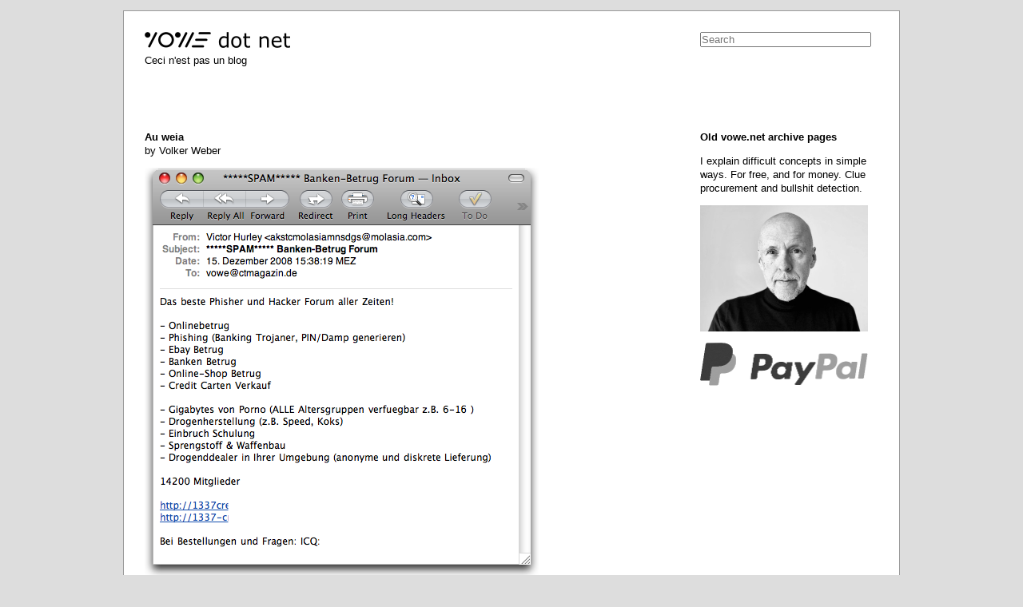

--- FILE ---
content_type: text/html
request_url: https://vowe.net/archives/010153.html
body_size: 3088
content:
<!DOCTYPE html PUBLIC "-//W3C//DTD XHTML 1.0 Transitional//EN" "http://www.w3.org/TR/xhtml1/DTD/xhtml1-transitional.dtd">
<html xmlns="http://www.w3.org/1999/xhtml">
<head>
<meta http-equiv="Content-Type" content="text/html; charset=iso-8859-1" />
<meta name="description" content="vowe dot net :: Ceci n'est pas un blog" />
<meta name="Author" content="Volker Weber" />
<meta name="Keywords" content="Volker Weber TU TH Darmstadt c't Magazin fuer Computertechnik ct iX Heise Verlag Architect Developer Autor Author Redakteur Senior Contributing Editor Wirtschaftsingenieur Diplom Dipl.-Wirtsch.-Ing." />
<meta name="viewport" content="width=device-width, initial-scale=1.0">
<meta name="MSSmartTagsPreventParsing" content="true" />
<meta http-equiv="imagetoolbar" content="no" />
<meta name="twitter:card" content="summary">
<meta name="twitter:site" content="@vowe">
<meta name="twitter:creator" content="@vowe">
<link rel="shortcut icon" href="assets/favicon.ico" type="image/x-icon" />
<link rel="apple-touch-icon" sizes="57x57" href="assets/apple-touch-icon-57x57.png">
<link rel="apple-touch-icon" sizes="114x114" href=assets/apple-touch-icon-114x114.png">
<link rel="apple-touch-icon" sizes="72x72" href="assets/apple-touch-icon-72x72.png">
<link rel="apple-touch-icon" sizes="144x144" href="assets/apple-touch-icon-144x144.png">
<link rel="apple-touch-icon" sizes="60x60" href="assets/apple-touch-icon-60x60.png">
<link rel="apple-touch-icon" sizes="120x120" href="assets/apple-touch-icon-120x120.png">
<link rel="apple-touch-icon" sizes="76x76" href="assets/apple-touch-icon-76x76.png">
<link rel="apple-touch-icon" sizes="152x152" href="assets/apple-touch-icon-152x152.png">
<link rel="apple-touch-icon" sizes="180x180" href="assets/apple-touch-icon-180x180.png">
<link rel="icon" type="image/png" href="assets/favicon-192x192.png" sizes="192x192">
<link rel="icon" type="image/png" href="assets/favicon-160x160.png" sizes="160x160">
<link rel="icon" type="image/png" href="assets/favicon-96x96.png" sizes="96x96">
<link rel="icon" type="image/png" href="assets/favicon-16x16.png" sizes="16x16">
<link rel="icon" type="image/png" href="assets/favicon-32x32.png" sizes="32x32">
<meta name="msapplication-TileColor" content="#ffffff">
<meta name="msapplication-TileImage" content="assets/mstile-144x144.png">
<link rel="stylesheet" href="assets/screen.css" type="text/css" />
<link rel="me" type="text/html" href="http://www.google.com/profiles/101965795444195512315" />
<link rel="me" type="text/html" href="https://micro.blog/vowe"  />
<link rel="openid.server" href="http://www.myopenid.com/server" />
<link rel="openid.delegate" href="http://vowe.myopenid.com/" />


<title>vowe dot net :: Au weia</title>

</head>
<body>
<div id="outer">
<div id="header">
<h1><a href="/"><img alt="vowe dot net" src="assets/vowedotnet.png" width="183" height="20" border="0" /></a></h1>
<h2>Ceci n'est pas un blog</h2> 
</div>  <!-- header -->

<div id="search"> 
<form method="get" id="search" action="https://duckduckgo.com/">
   <input type="hidden" name="sites" value="vowe.net"/>
   <input type="hidden" name="kx" value="r"/>
   <input type="hidden" name="kj" value="%23eeeeee"/>
   <input type="hidden" name="ks" value="m"/>
   <input type="hidden" name="k8" value="%23000000"/>
   <input type="hidden" name="k9" value="%23cc0000"/>
   <input type="hidden" name="kaa" value="%23cc0000"/>
   <input type="hidden" name="ky" value="-1"/>   
   <input type="text" style="width:210px" maxlength="255" name="q" placeholder="Search" title="Enter one or more words and hit enter" />
   <input type="submit" value="DuckDuckGo Search" style="visibility: hidden;" />
</form>
</div>  <!-- search --> 
    
<div id="main">

<h2>Au weia</a></h2>
<h3>by Volker Weber</h3>

<p><img src="//vowe.net/images/bbforum.png" width="493" height="515" alt="bbforum" /></p>

<a id="more"></a>


<div class="posted">
<a title="Permanent link to this article" href="https://vowe.net/archives/010153.html">2008-12-15</a> :: <a title="mail this to a friend" href="mailto:?subject=vowe%20dot%20net%20::%20Au%20weia&amp;body=Here%20is%20a%20story%20that%20might%20interest%20you:%20https%3A%2F%2Fvowe.net%2Farchives%2F010153.html">email</a> :: <a title="Share on Twitter" href="//twitter.com/intent/tweet?text=vowe%20dot%20net%20::%20Au%20weia%20https%3A%2F%2Fvowe.net%2Farchives%2F010153.html">twitter</a> :: <a title="Display a QR code for this post" href="http://chart.apis.google.com/chart?cht=qr&chs=300x300&chl=https%3A%2F%2Fvowe.net%2Farchives%2F010153.html">qr code</a>
</div>


<a id="comments"></a>

<h4>Comments</h4>

<a id="c040809"></a>
<p>Das kann sich doch nur um einen geschickt eingef&#x00E4;delten Phishing-Versuch des Bundeskriminalamtes (oder einer anderen Institution) handeln. Oder sind Erzkriminelle wirklich so doof?</p>
<div class="comment-posted">
Konstantin Klein, <a href="https://vowe.net/archives/010153.html#c040809">2008-12-15</a></div>

<a id="c040810"></a>
<p>Ich w&#x00FC;rde eher auf einen Joe-Job tippen (dh. den tats&#x00E4;chlichen Inhaber einer Domain, eines IP-Ranges oder &#x00E4;hnlichem anschw&#x00E4;rzen). </p>

<p>So etwas k&#x00F6;nnte auch von einer Kriminellen-Truppe gegen eine andere angewandt werden, dh der Spam k&#x00F6;nnte tats&#x00E4;chlich auf "etwas Illegales" verweisen, aber von jemand anderem versandt worden sein. <br />
</p>
<div class="comment-posted">
Matthias Leisi, <a href="https://vowe.net/archives/010153.html#c040810">2008-12-15</a></div>

<a id="c040818"></a>
<p>Alter Hut. :-)</p>

<p>Auch sch&#x00F6;n: Die Gl&#x00FC;cksspielspammer passen sich an die Krise an. Heutiger Spam direkt an Spiels&#x00FC;chtige:</p>

<p>Betreff: 2009 k&#x00F6;nnte Ihnen die L&#x00F6;sung aller Probleme bringen</p>

<p>Vielleicht finden Sie ja bei uns die L&#x00F6;sung f&#x00FC;r Ihre finanziellen Probleme - mit dem richtigen System im Online-Casino, k&#x00F6;nnten Ihre Geldsorgen schon bald der Vergangenheit angeh&#x00F6;ren! Und um Ihnen das Ganze noch schmackhafter zu machen, schenkt Ihnen das [..] Casino sogar &#x80;300!</p>
<div class="comment-posted">
Hanno Zulla, <a href="https://vowe.net/archives/010153.html#c040818">2008-12-15</a></div>

<a id="c040832"></a>
<p>Ich frage mich bei leuten, die tats&#x00E4;chlich auf solch einen Quark reinfallen, ob sie sich nicht &#x00FC;berlegen, wann sich der Lehrer gegen den Sch&#x00FC;ler wenden k&#x00F6;nnte...</p>
<div class="comment-posted">
Philipp Sury, <a href="https://vowe.net/archives/010153.html#c040832">2008-12-16</a></div>

<a id="c040838"></a>
<p>Ich weiss nicht ob ich &#x00FC;ber die Fehler in dem Text (jaja, die sind beabsichtigt, ich weiss ... aber dennoch), die Vorstellung an Dein breites Grinsen beim wegretuschieren der originalURL oder die Tatsache, das die nachricht es in Deinen blog geschafft hat mehr lachen soll ;-)</p>
<div class="comment-posted">
Henrik Heigl, <a href="https://vowe.net/archives/010153.html#c040838">2008-12-16</a></div>






</div>  <!-- main -->

<div id="side">

<h2>Old vowe.net archive pages</h2>

<p>I explain difficult concepts in simple ways. For free, and for money. Clue procurement and bullshit detection.</p>

<p><img src="assets/vowe201903_420.jpg" width="210" height="158" alt="vowe" /></p>

<p><a href="https://paypal.me/vowe" title="When you want to say send money"><img alt="Paypal vowe" src="assets/paypalmono.png" width="210" style="border: none" /></a></p>

</div>  <!-- side -->

<div id="footer">
<p>&copy; 1992-2021 Volker Weber. All Rights Reserved. <a href="impressum.html">Impressum</a>. <a href="datenschutzerklaerung.html">Datenschutzerkl&auml;rung.</a></p>
</div>  <!-- footer -->

</div>  <!-- outer -->

<script src="js/fluidvids.js"></script>
<script>
    fluidvids.init({
      selector: ['iframe'],
      players: ['www.youtube-nocookie.com', 'player.vimeo.com']
    });
</script>

</body>
</html>


--- FILE ---
content_type: text/css
request_url: https://vowe.net/archives/assets/screen.css
body_size: 1053
content:
* {
    margin: 0;
    padding: 0;
    font-family: "Lucida Grande", Verdana, Arial, sans-serif;
}
a {
    color: #c00;
    text-decoration: none;
}
a:focus,
a:hover,
a:active {
    color: #c00;
    text-decoration: underline;
}
body {
    background: #ddd;
    font-size: 82%;
    line-height: 130%;
}
img {
    border: none;
    -ms-interpolation-mode: bicubic;
}
input:focus {
    background-color: #EEEEEE;
}
textarea:focus {
    background-color: #EEEEEE;
}
#outer {
    margin: 0 auto;
    margin-top: 1em;
    margin-bottom: 1em;
    padding: 2em;
    width: 70em;
    min-height: 1600px;
    background: #fff;
    border: solid 1px #999;
}
/** Content Containers **/

#main,
#side {
    font-size: 1em;
}
#header {
    width: 49em;
    float: left;
    position: relative;
}
#search {
    width: 17em;
    float: right;
}
#main {
    width: 49em;
    float: left;
    position: relative;
}
#side {
    width: 17em;
    float: right;
}
/** Title **/

#header h1 {
    margin: 0;
    font-size: 2em;
    font-weight: normal;
}
#header h1 a {
    color: #000;
    text-decoration: none;
}
#header h2 {
    font-size: 1em;
    font-weight: normal;
    margin-top: 0.5em;
    margin-bottom: 6em;
}
/** Main Col Contents **/

#main p {
    font-size: 1em;
    margin-bottom: 1em;
    overflow: hidden;
}
#main h2 {
    font-size: 1em;
    font-weight: bold;
}
#main h2 a {
    color: #000;
    text-decoration: none;
}
#main h2 a:focus,
#main h2 a:hover,
#main h2 a:active {
    color: #c00;
    text-decoration: underline;
}
#main h3 {
    font-size: 1em;
    font-weight: normal;
    margin-bottom: 1em;
}
#main h4 {
    font-size: 1em;
    font-weight: bold;
    margin-top: 3em;
    margin-bottom: 1em;
}
#main h5 {
    font-size: 1em;
    font-weight: bold;
    margin-bottom: 1em;
}
#main blockquote {
    font-size: 1em;
    font-style: italic;
    margin-left: 1em;
    margin-bottom: 1em;
    padding-left: 1em;
    border-left: 1px solid #999999;
}
#main li {
    margin-bottom: 0.4em;
}
#main ul {
    margin-left: 2.5em;
    margin-bottom: 1em;
}
#main ol {
    margin-left: 2.5em;
    margin-bottom: 1em;
}
pre,
code {
    font-size: 1em;
    font-family: "Andale Mono", monospace;
}
textarea,
input {
    font-size: 1em;
}
#comments-form textarea {
    height: auto;
    width: 90%;
}
.posted {
    font-size: 1em;
    margin-bottom: 3em;
    text-align: right;
}
.comment-posted {
    font-size: 1em;
    margin-bottom: 3em;
    text-align: right;
}
.advert {
    margin: 0;
    padding-top: 3em;
    padding-bottom: 3em;
}
/** Right Col Contents **/

#side {
    font-size: 1em;
}
#side p {
    font-size: 1em;
    margin-bottom: 1em;
    overflow: hidden;
}
#side h2 {
    font-size: 1em;
    margin-bottom: 1em;
}
#side form {
    font-size: 1em;
    margin-bottom: 1.4em;
}
/** Footer **/

#footer {
    clear: both;
}
/** Print **/

@media print {
    body {
        margin: 0;
    }
    #outer {
        width: 100%;
        margin: 0;
        padding: 0;
        border: 0;
    }
    #main {
        width: 100%;
    }
    #search {
        display: none;
    }
    #side {
        display: none;
    }
  
    .advert {
        display: none;
    }
    #recentcomments {
        display: none;
    }
    #comments-form {
        display: none;
    }
}
/** Mobile **/

@media only screen and (max-width: 768px) {
    body {
        margin: 0;
        padding: 0.5em;
        background: #fff;
        font-size: 14px;
        line-height: 18px
    }
    #outer {
        width: 100%;
        margin: 0;
        padding: 0;
        border: none;
    }
    #main {
        width: 100%;
        margin: 0;
        padding: 0;
        border: none;
    }
    #header {
        width: 100%;
        margin: 0;
        padding: 0
    }
    #header h2 {
        margin-bottom: 1em;
    }
    #search {
        width: 100%;
        margin: 0;
        padding: 0;
        float: left;
        margin-bottom: 2em;
    }
    #side {
        width: 100%;
        margin: 0;
        padding: 0;
        float: left;
    }
    #main img {
        max-width: 100%;
        height: auto;
    }
    #main .posted {
        text-align: left;
    }
}
.stupidinternetexplorertable {
    font: normal 1em "Lucida Grande", Verdana, Arial, sans-serif;
}